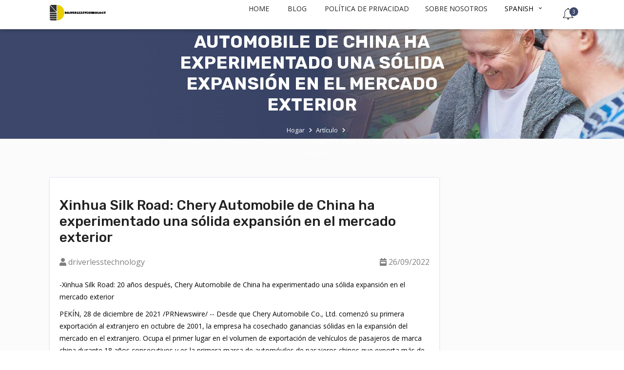

--- FILE ---
content_type: text/html; charset=UTF-8
request_url: https://www.driverlesstechnology.online/xinhua-silk-road-chinas-chery-automobile-has-seen-strong-expansion-in-overseas-market/
body_size: 4556
content:
<!DOCTYPE html>
<html lang="es"> <!--<![endif]-->
<head>
    
    
    
    <title>Xinhua Silk Road: Chery Automobile de China ha experimentado una sólida expansión en el mercado exterior - driverlesstechnology</title>
    <meta name="keywords" content="Xinhua Silk Road: Chery Automobile de China ha experimentado una sólida expansión en el mercado exterior,driverlesstechnology"/>
    <meta name="description" content="-Xinhua Silk Road: 20 años después, Chery Automobile de China ha exper..."/>
    <link rel="canonical" href="https://www.driverlesstechnology.online/xinhua-silk-road-chinas-chery-automobile-has-seen-strong-expansion-in-overseas-market/">
    <link href='https://website-google-hk.oss-cn-hongkong.aliyuncs.com/uploads/16578689851.png' rel='icon' type='image/x-icon'/>
    <meta http-equiv="content-type" content="text/html;charset=utf-8"/>
	<meta name="viewport" content="width=device-width, initial-scale=1.0">
	<meta http-equiv="X-UA-Compatible" content="IE=edge" />
	<meta http-equiv="X-UA-Compatible" content="ie=edge">
    <!-- Stylesheets -->
	<!-- Bootstrap -->
	<link href="https://www.driverlesstechnology.online/template/hcc036/assets/css/bootstrap.min.css" rel="stylesheet">
	<!-- Fontawesome -->
	<link href="https://www.driverlesstechnology.online/template/hcc036/assets/css/font-awesome.css" rel="stylesheet">
	<!-- Flaticons -->
	<link href="https://www.driverlesstechnology.online/template/hcc036/assets/css/font/flaticon.css" rel="stylesheet">
	<!-- Pe-icons -->
	<link href="https://www.driverlesstechnology.online/template/hcc036/assets/css/pe-icon-7-stroke.css" rel="stylesheet">
	<!-- Swiper Slider -->
	<link href="https://www.driverlesstechnology.online/template/hcc036/assets/css/swiper.min.css" rel="stylesheet">
	<!-- Range Slider -->
	<link href="https://www.driverlesstechnology.online/template/hcc036/assets/css/ion.rangeSlider.min.css" rel="stylesheet">
	<!-- magnific popup -->
	<link href="https://www.driverlesstechnology.online/template/hcc036/assets/css/magnific-popup.css" rel="stylesheet">
	<link href="https://www.driverlesstechnology.online/template/hcc036/assets/css/ekko-lightbox.css" rel="stylesheet">
	<!-- Nice Select -->
	<link href="https://www.driverlesstechnology.online/template/hcc036/assets/css/nice-select.css" rel="stylesheet">
	<!-- Custom Stylesheet -->
	<link href="https://www.driverlesstechnology.online/template/hcc036/assets/css/style.css" rel="stylesheet">
	<link href="https://www.driverlesstechnology.online/template/hcc036/assets/css/responsive.css" rel="stylesheet">
	<link href="https://fonts.googleapis.com/css?family=Rubik:300,300i,400,400i,500,500i,700,700i,900&display=swap"
		rel="stylesheet">
	<link href="https://fonts.googleapis.com/css?family=Open+Sans:300,300i,400,400i,600,600i,700,700i,800&display=swap"
		rel="stylesheet">
    <!-- If JavaScript Disabled -->
    <!--[if lt IE 9]>
    <script src="http://html5shim.googlecode.com/svn/trunk/html5.js"></script>
    <![endif]-->
            <script type="application/ld+json">
        [{"@context":"https://schema.org","@type":"BreadcrumbList","itemListElement":[{"@type":"ListItem","position":1,"name":"Home","item":"https://www.driverlesstechnology.online/"},{"@type":"ListItem","position":2,"name":"Artículo","item":"https://www.driverlesstechnology.online/article/"},{"@type":"ListItem","position":3,"name":"Xinhua Silk Road: Chery Automobile de China ha experimentado una sólida expansión en el mercado exterior"}]},{"@context":"https://schema.org","@type":"NewsArticle","headline":"Xinhua Silk Road: Chery Automobile de China ha experimentado una sólida expansión en el mercado exterior","image":["https://website-google-hk.oss-cn-hongkong.aliyuncs.com/drawing/article_results_6/2022/2/27/3d8637efcb29466c1f7997ba333c42fb.jpeg"],"datePublished":"2022-09-26T20:07:12+0000","dateModified":"2022-09-26T15:33:09+0000"}]
    </script>
</head>
<body>
<div class="theme-layout">
    <!-- top-Navigation -->
























	<!-- Navigation -->
	<header class="header">
		<div class="container-fluid custom-container">
			<div class="row">
				<div class="col-12">
					<div class="navigation">
						<div class="logo" style="width: 400px">
                            <a href="https://www.driverlesstechnology.online/">
                                            <img src="https://websites-1251174242.cos.ap-hongkong.myqcloud.com/websites_logo/driverlesstechnology.jpg" alt="driverlesstechnology"
             title="driverlesstechnology" style="width: 120px;">
                                </a>
						</div>
						<div class="main-navigation">
							<nav>
								<ul class="main-menu">









																				<li class="menu-item"><a href="/" class="text-light-black">Home</a></li>
									
									                                                                            <li class="menu-item">
                                            <a href="https://www.driverlesstechnology.online/sin-personal/" title="BLOG" class="text-light-black">
                                                BLOG
                                            </a>
                                        </li>
                                                                                                                                                <li class="menu-item">
                                        <a href="/" title="política de privacidad" target="" rel="nofollow" class="text-light-black">
                                            política de privacidad
                                        </a>
                                    </li>
                                                                        <li class="menu-item">
                                        <a href="/" title="Sobre nosotros" target="" rel="nofollow" class="text-light-black">
                                            Sobre nosotros
                                        </a>
                                    </li>
                                                                        

                                    <li class="menu-item menu-item-has-children"> <a
    class="text-light-black">Spanish</a>
        <ul class="sub-menu">
                                                    <li class="menu-item">
                <a rel="alternate" hreflang="en"
                   href="https://www.driverlesstechnology.online/en/xinhua-silk-road-chinas-chery-automobile-has-seen-strong-expansion-in-overseas-market/">English</a>
            </li>
                                            <li class="menu-item">
                <a rel="alternate" hreflang="es"
                   href="https://www.driverlesstechnology.online/es/xinhua-silk-road-chinas-chery-automobile-has-seen-strong-expansion-in-overseas-market/">Spanish</a>
            </li>
                                                                                                                                                                                                                                                                                                                                                                                                </ul>
</li>

								</ul>
							</nav>
						</div>
						<div class="right-side-navigation">
							<ul>
								<li class="hamburger-menu">
									<a class="menu-btn"> <span></span>
										<span></span>
										<span></span>
									</a>
								</li>

								<li class="wishlist"> <a><i class="pe-7s-bell"></i></a>
									<span class="cart">3</span>
								</li>

							</ul>
						</div>
					</div>
				</div>
			</div>
		</div>
	</header>
	<div class="main-sec"></div>    	<!-- breadcrumb -->
	<div class="breadcrumb-area">
		<div class="overlay overlay-bg"></div>
		<div class="container">
			<div class="breadcrumb-content">
				<h2>Xinhua Silk Road: Chery Automobile de China ha experimentado una sólida expansión en el mercado exterior</h2>
				<ul>
					<li>
                        <a href="https://www.driverlesstechnology.online/">Hogar</a>
					</li>
                                        <li>
                        <a href="https://www.driverlesstechnology.online/article/">Artículo</a>
                    </li>
                    					<li>	Xinhua Silk Road: Chery Automobile de China ha experimentado una sólida expansión en el mercado exterior</li>
				</ul>
			</div>
		</div>
	</div>
	<!-- breadcrumb -->
	<!-- Blog -->
	<section class="our-articles bg-light-theme section-padding ">
		<div class="container-fluid custom-container">
			<div class="row">
				<div class="col-xl-9 col-lg-8">
					<div class="main-box padding-20 full-width mb-md-40">
						<div class="post-wrapper mb-xl-20">




						</div>
						<div class="row">
							<div class="col-12">
								<div class="blog-meta mb-xl-20">
									<h1 class="blog-title text-light-black" style="font-size: 28px">Xinhua Silk Road: Chery Automobile de China ha experimentado una sólida expansión en el mercado exterior</h1>
									<div class="blog-meta-author">
										<p class="text-light-white mb-0 fs-16"><span><i class="fas fa-user"></i></span>
											<a> driverlesstechnology</a>
										</p>
										<p class="text-light-white mb-0 fs-16"><span><i
													class="fas fa-calendar-week"></i></span> <a> 26/09/2022</a>
										</p>
									</div>
								</div>
								<div class="blog-meta mb-xl-20">
                                    <div><p>-Xinhua Silk Road: 20 años después, Chery Automobile de China ha experimentado una sólida expansión en el mercado exterior</p><p>PEKÍN, 28 de diciembre de 2021 /PRNewswire/ -- Desde que Chery Automobile Co., Ltd. comenzó su primera exportación al extranjero en octubre de 2001, la empresa ha cosechado ganancias sólidas en la expansión del mercado en el extranjero. Ocupa el primer lugar en el volumen de exportación de vehículos de pasajeros de marca china durante 18 años consecutivos y es la primera marca de automóviles de pasajeros chinos que exporta más de 200.000 coches al año.</p><p>En la actualidad, Chery ha establecido seis bases de investigación y desarrollo, diez fábricas, más de 1.500 concesionarios en el extranjero y puntos de servicio con una exportación acumulada de casi 2 millones de vehículos en el extranjero.</p><p>También se han intensificado los esfuerzos de Chery para impulsar la innovación de la ciencia-tecnología, como la prueba de choque, los chips, las baterías y la interacción hombre-máquina.</p><p>En el centro de pruebas de Chery Longshan, hay más de 300 colisiones de vehículos reales y más de 500 colisiones de vehículos simulados cada año, que no sólo pueden cumplir con la norma de seguridad nacional, sino también con la norma europea y estadounidense. La seguridad es la máxima prioridad entre otros índices clave de un coche, afirmó Yin Tongyue, presidente de Chery Automobile.</p><p><img src="https://website-google-hk.oss-cn-hongkong.aliyuncs.com/drawing/article_results_6/2022/2/27/3d8637efcb29466c1f7997ba333c42fb.jpeg" alt="Xinhua Silk Road: Chery Automobile de China ha experimentado una sólida expansión en el mercado exterior " title="Xinhua Silk Road: Chery Automobile de China ha experimentado una sólida expansión en el mercado exterior"  ></p><p>En la actualidad, Chery Automobile ha realizado la interacción multimodo y la interacción multidimensional. En la cabina, el equipo inteligente puede ayudar a realizar la interacción humano-ordenador a través de la expresión facial del conductor, la forma de la boca y los movimientos del cuerpo.
<blockquote class="twitter-tweet">
<p lang="en" dir="ltr">$7.95 Hosting Packages, How to Hide the Windows TaskBar Panel in Windows 7 - http://tinyurl.com/yg58ggg --Retweet&gt; http://bit.ly/8Y2DeE</p>
— bobby b 
<a href="https://twitter.com/bobbybeaulieu/status/7847233278">Sun Jan 17 01:44:00 +0000 2010</a>
</blockquote>
<script async src="https://platform.twitter.com/widgets.js" charset="utf-8"></script>
</p><p>Con el fin de servir mejor a los clientes en el extranjero, Chery también coopera con IFLYtek, una empresa de habla inteligente e inteligencia artificial para permitir que los coches de Chery reconozcan idiomas como el español, portugués, árabe, persa, etc.</p><p>Además, Chery ha desarrollado productos de acuerdo con el medio ambiente, las condiciones del mercado y el comportamiento de los consumidores en los mercados extranjeros</p><p>En Sudamérica, los ingenieros de Chery mejoran la potencia de los vehículos debido a las malas condiciones locales de las carreteras y las carreteras de colinas sinuosas, mientras que en Oriente Medio, los ingenieros refuerzan el sellado del coche para proteger las partes del vehículo desgastadas por la arena que hay en suspensión en el aire.</p><p>En Rusia, Chery ha llevado a cabo miles de encuestas en persona a clientes y entrevistas telefónicas este año. Chery siempre ha sido el "coche nacional" a los ojos de la población local, y ha ganado el título de "la marca de coche chino más popular" en Rusia por cinco veces consecutivas.</p><p>Enlace original: <u> https://en.imsilkroad.com/p/325580.html</u></p><p>Foto - <u> https://mma.prnewswire.com/media/1716870/1.jpg</u></p></div>
								</div>

								<hr>
								<div class="post-details-tags-social mb-xl-20">
									<div class="row">
                                        										<div class="col-lg-8 col-md-6">
											<div class="tags-box">
												<span class="fs-18 text-light-white"><i class="fas fa-tags"></i></span>
												<div class="tags">
                                                    													<a>cómo la inteligencia artificial está revolucionando la interacción humano-ordenador</a>
                                                    												</div>
											</div>
                                        										</div>
										<div class="col-lg-4 col-md-6">
											<div class="social-media-box">
												<ul class="custom">
													<li><a class="fb"><i class="fab fa-facebook-f"></i></a>
													</li>
													<li><a class="tw"><i class="fab fa-twitter"></i></a></li>
													<li><a class="gg"><i class="fab fa-google-plus-g"></i></a>
													</li>
													<li><a class="ln"><i class="fab fa-linkedin-in"></i></a>
													</li>
												</ul>
											</div>
										</div>
									</div>
								</div>
							</div>
						</div>
					</div>


























































				</div>


			</div>
		</div>
	</section>
    <!-- footer -->













































































	<div class="copyright bg-black">
		<div class="container-fluid custom-container">
			<div class="row">
				<div class="col-lg-4">
					<div class="payment-logo mb-md-20">
						<div class="payemt-icon">

						</div>
					</div>
				</div>
				<div class="col-lg-4 text-center medewithlove align-self-center">

				</div>

				<div >
					<div class="copyright-text" style="width: 600px"> <span class="text-white">Copyright © 2023 driverlesstechnology.online. All rights reserved. </span>
					</div>
				</div>
			</div>
		</div>
	</div>
	<!-- footer --></div>
<!-- JavaScript -->
	<!-- jQuery -->
	<script src="https://www.driverlesstechnology.online/template/hcc036/assets/js/jquery.min.js"></script>
	<!-- Popper -->
	<script src="https://www.driverlesstechnology.online/template/hcc036/assets/js/popper.min.js"></script>
	<!-- Bootstrap -->
	<script src="https://www.driverlesstechnology.online/template/hcc036/assets/js/bootstrap.min.js"></script>
	<!-- Nice Select -->
	<script src="https://www.driverlesstechnology.online/template/hcc036/assets/js/jquery.nice-select.min.js"></script>
	<!-- Range Slider -->
	<script src="https://www.driverlesstechnology.online/template/hcc036/assets/js/ion.rangeSlider.min.js"></script>
	<!-- Swiper Slider -->
	<script src="https://www.driverlesstechnology.online/template/hcc036/assets/js/swiper.min.js"></script>
	<!-- magnific popup -->
	<script src="https://www.driverlesstechnology.online/template/hcc036/assets/js/jquery.magnific-popup.min.js"></script>
	<!-- Lightbox -->
	<script src="https://www.driverlesstechnology.online/template/hcc036/assets/js/ekko-lightbox.min.js"></script>
	<!-- Maps -->
	<script src="https://ditu.google.cn/maps/api/js?key=AIzaSyDnd9JwZvXty-1gHZihMoFhJtCXmHfeRQg"></script>
	<!-- goldenyears  Js -->
	<script src="https://www.driverlesstechnology.online/template/hcc036/assets/js/main.js"></script>
	<!-- /Place all Scripts Here -->

</body>
</html>

--- FILE ---
content_type: application/javascript; charset=utf-8
request_url: https://www.driverlesstechnology.online/template/hcc036/assets/js/main.js
body_size: 4037
content:
/*
Theme Name: goldenyears  - Senior Care HTML5 Template.
Author: Slidesigma
Author URL: https://themeforest.net/user/slidesigma
Version: 1.0.0
*/
(function($) {
  'use strict';
  $(document).ready(function() {
    $(".delivery-add").on('click', function() {
      $(".location-picker").toggleClass("open");
      $(".delivery-add").toggleClass("open");
    });
    $("#stepbtn1, #step1, #prev-1").on('click', function() {
      $("#steppanel1").addClass('active');
      $("#steppanel2, #steppanel3, #steppanel4").removeClass('active');

      $("#stepbtn1").addClass('active');
      $("#step1").addClass('active');

      $("#stepbtn1, #step1").removeClass('done');
      $("#stepbtn2, #stepbtn3, #stepbtn4").removeClass('active done');
      $("#step2, #step3, #step4").removeClass('active done');

      $("#next-2, #next-3, #prev-1, #prev-2, #prev-3, #finish-1").hide();
      $("#next-1").show();
    });
    $("#stepbtn2, #step2, #next-1, #prev-2").on('click', function() {
      $("#steppanel1, #steppanel3, #steppanel4").removeClass('active');
      $("#steppanel2").addClass('active');

      $("#stepbtn1").addClass('done').removeClass('active');
      $("#step1").addClass('done').removeClass('active');

      $("#stepbtn2").addClass('active');
      $("#step2").addClass('active');

      $("#stepbtn2, #step2").removeClass('done');
      $("#stepbtn3, #stepbtn4").removeClass('active done');
      $("#step3, #step4").removeClass('active done');

      $("#next-1, #next-3, #prev-2, #prev-3, #finish-1").hide();
      $("#next-2, #prev-1").show();
    });
    $("#stepbtn3, #step3, #next-2, #prev-3").on('click', function() {
      $("#steppanel3").addClass('active');
      $("#steppanel1, #steppanel2, #steppanel4").removeClass('active');

      $("#stepbtn1").addClass('done').removeClass('active');
      $("#step1").addClass('done').removeClass('active');

      $("#stepbtn2").addClass('done').removeClass('active');
      $("#step2").addClass('done').removeClass('active');

      $("#stepbtn3").addClass('active');
      $("#step3").addClass('active');

      $("#stepbtn3, #step3").removeClass('done');
      $("#stepbtn4").removeClass('active done');
      $("#step4").removeClass('active done');

      $("#next-1, #next-2, #prev-1, #prev-3, #finish-1").hide();
      $("#next-3, #prev-2").show();
    });
    $("#stepbtn4, #step4, #next-3").on('click', function() {
      $("#steppanel1, #steppanel2, #steppanel3").removeClass('active');
      $("#steppanel4").addClass('active');

      $("#stepbtn1").addClass('done').removeClass('active');
      $("#step1").addClass('done').removeClass('active');

      $("#stepbtn2").addClass('done').removeClass('active');
      $("#step2").addClass('done').removeClass('active');

      $("#stepbtn3").addClass('done').removeClass('active');
      $("#step3").addClass('done').removeClass('active');

      $("#stepbtn4").addClass('active');
      $("#step4").addClass('active');

      $("#next-1, #next-2, #prev-1, #next-3, #prev-2").hide();
      $("#prev-3, #finish-1").show();
    });
    $("#finish-1").on('click', function() {
      alert("Registered Successfully");
    });
    $(".header .right-side .user-details").on('click', function() {
      $(".user-dropdown").toggleClass("show");
    });
    $(".header .right-side .cart-btn.cart-dropdown").on('click', function() {
      $(".cart-dropdown .cart-detail-box").toggleClass("show");
    });
    $(".parent-megamenu").on('click', function() {
      $(".megamenu").toggleClass("show");
    });
    // like dislike
    $(".circle-tag img, .add-fav img, .add-wishlist img").on('click', function() {
      if ($(this).attr("src").toString().indexOf('assets/img/svg/013-heart-1.svg') != -1) {
        this.src = this.src.replace("assets/img/svg/013-heart-1.svg", "assets/img/svg/010-heart.svg");
      } else {
        this.src = this.src.replace("assets/img/svg/010-heart.svg", "assets/img/svg/013-heart-1.svg");
      }
    });
  });
  $(document).ready(function() {
    $(".hamburger-menu").on('click', function() {
      $(".menu-btn").toggleClass("active");
      $(".main-navigation").toggleClass("active");
    });
  });
  // Sticky Nav
  $(window).scroll(function () {
  var sticky = $('.header'),
    scroll = $(window).scrollTop();
  if (scroll >= 100) sticky.addClass('sticky');
  else sticky.removeClass('sticky');
});

  // tooltip active js
  $('[data-toggle="tooltip"]').tooltip();
  //navigation
  $(document).ready(function() {
    $('.main-menu li.menu-item-has-children>a, .main-menu li.menu-item-has-megamenu>a').on('click', function() {
      $(this).removeAttr('href');
      var element = $(this).parent('li');
      if (element.hasClass('open')) {
        element.removeClass('open');
        element.find('li').removeClass('open');
        element.find('ul.sub-menu, .megamenu').slideUp();
      } else {
        element.addClass('open');
        element.children('ul.sub-menu, .megamenu').slideDown();
        element.siblings('li').children('ul.sub-menu, .megamenu').slideUp();
        element.siblings('li').removeClass('open');
        element.siblings('li').find('li').removeClass('open');
        element.siblings('li').find('ul.sub-menu, .megamenu').slideUp();
      }
    });
    $('.menu-item-has-children>a').append('<span class="arrow"></span>');
    $('.menu-item-has-megamenu>a').append('<span class="arrow"></span>');
  });

  // Video
  $(document).on('click', '.js-videoPoster', function(e) {
    e.preventDefault();
    var poster = $(this);
    var wrapper = poster.closest('.js-videoWrapper');
    videoPlay(wrapper);
  });

  function videoPlay(wrapper) {
    var iframe = wrapper.find('.js-videoIframe');
    var src = iframe.data('src');
    wrapper.addClass('videoWrapperActive');
    iframe.attr('src', src);
  }
  $('.parent-megamenu').on('click', function() {
    $('.parent-megamenu>a>i').toggleClass('fa-bars');
    $('.parent-megamenu>a>i').toggleClass('fa-times');
  });
  $(window).scroll(function() {
    if ($(this).scrollTop() > 0) {
      $('.header').css("top", "0");
    } else {
      $('.header').css("top", "auto");
    }
  });
  // modal popup
  $(document).ready(function() {
    if (document.cookie.indexOf('visited=true') == -1) {
      $('#offer').modal({
        show: true
      });
      var year = 1000 * 60 * 60 * 24 * 365;
      var expires = new Date((new Date()).valueOf() + year);
      document.cookie = "visited=true;expires=" + expires.toUTCString();
    }
    if ($('#banner-adv').length > 0) {
      $('.close-banner').on('click', function() {
        $('#banner-adv').hide()
      });
    }
    if ($('#banner-adv2').length > 0) {
      $('.close-banner').on('click', function() {
        $('#banner-adv2').hide()
      });
    }
  });
  // instagram slider
  var swiper = new Swiper('.instagram-slider', {
    slidesPerView: 2,
    loop: true,
    autoplay: {
      delay: 2500,
      disableOnInteraction: false,
    },
    navigation: false,
    breakpoints: {
      480: {
        slidesPerView: 3,
      },
      768: {
        slidesPerView: 4,
      },
      992: {
        slidesPerView: 6,
      },
      1500: {
        slidesPerView: 8,
      },
    }
  });

  // category-slider
  var swiper = new Swiper('.category-slider', {
    slidesPerView: 2,
    spaceBetween: 15,
    loop: false,
    navigation: {
      nextEl: '.swiper-button-next',
      prevEl: '.swiper-button-prev',
    },
    breakpoints: {
      576: {
        slidesPerView: 3,
        spaceBetween: 5,
      },
      768: {
        slidesPerView: 4,
        spaceBetween: 40,
      },
      992: {
        slidesPerView: 6,
        spaceBetween: 40,
      },
      1200: {
        slidesPerView: 8,
        spaceBetween: 5,
      },
    }
  });
  // popular-item-slider
  var swiper = new Swiper('.popular-item-slider', {
    slidesPerView: 2,
    spaceBetween: 15,
    loop: false,
    navigation: {
      nextEl: '.swiper-button-next',
      prevEl: '.swiper-button-prev',
    },
    breakpoints: {
      576: {
        slidesPerView: 4,
        spaceBetween: 15,
      },
      768: {
        slidesPerView: 5,
        spaceBetween: 40,
      },
      1200: {
        slidesPerView: 6,
        spaceBetween: 15,
      },
      1400: {
        slidesPerView: 8,
        spaceBetween: 15,
      },
      1800: {
        slidesPerView: 10,
        spaceBetween: 15,
      },
    }
  });
  // popular-item-slider
  var swiper = new Swiper('.near-offer-slider', {
    slidesPerView: 1,
    spaceBetween: 15,
    loop: false,
    navigation: {
      nextEl: '.swiper-button-next',
      prevEl: '.swiper-button-prev',
    },
    breakpoints: {
      576: {
        slidesPerView: 2,
        spaceBetween: 15,
      },
      768: {
        slidesPerView: 3,
        spaceBetween: 40,
      },
      1200: {
        slidesPerView: 3,
        spaceBetween: 15,
      },
      1400: {
        slidesPerView: 4,
        spaceBetween: 15,
      }
    }
  });
  // featured-partners-slider
  var swiper = new Swiper('.featured-partners-slider', {
    slidesPerView: 1,
    spaceBetween: 15,
    loop: false,
    navigation: {
      nextEl: '.swiper-button-next',
      prevEl: '.swiper-button-prev',
    },
    breakpoints: {
      576: {
        slidesPerView: 2,
        spaceBetween: 15,
      },
      991: {
        slidesPerView: 3,
        spaceBetween: 40,
      },
      1200: {
        slidesPerView: 3,
        spaceBetween: 15,
      },
      1400: {
        slidesPerView: 3,
        spaceBetween: 15,
      }
    }
  });
  // trending-slider
  var swiper = new Swiper('.trending-slider', {
    slidesPerView: 1,
    spaceBetween: 15,
    loop: false,
    navigation: {
      nextEl: '.swiper-button-next',
      prevEl: '.swiper-button-prev',
    },
    breakpoints: {
      576: {
        slidesPerView: 2,
        spaceBetween: 15,
      },
      991: {
        slidesPerView: 3,
        spaceBetween: 40,
      },
      1200: {
        slidesPerView: 3,
        spaceBetween: 15,
      },
      1400: {
        slidesPerView: 4,
        spaceBetween: 15,
      }
    }
  });
  // fresh deals
  var swiper = new Swiper('.fresh-deals-slider', {
    slidesPerView: 1,
    spaceBetween: 15,
    loop: false,
    navigation: {
      nextEl: '.swiper-button-next',
      prevEl: '.swiper-button-prev',
    },
    breakpoints: {
      576: {
        slidesPerView: 2,
        spaceBetween: 15,
      },
      991: {
        slidesPerView: 3,
        spaceBetween: 40,
      },
      1200: {
        slidesPerView: 3,
        spaceBetween: 15,
      },
      1400: {
        slidesPerView: 4,
        spaceBetween: 15,
      }
    }
  });
  // kosher-delivery-slider
  var swiper = new Swiper('.kosher-delivery-slider', {
    slidesPerView: 1,
    spaceBetween: 15,
    loop: false,
    navigation: {
      nextEl: '.swiper-button-next',
      prevEl: '.swiper-button-prev',
    },
    breakpoints: {
      576: {
        slidesPerView: 1,
        spaceBetween: 15,
      },
      768: {
        slidesPerView: 2,
        spaceBetween: 40,
      },
      1200: {
        slidesPerView: 3,
        spaceBetween: 15,
      },
      1400: {
        slidesPerView: 3,
        spaceBetween: 15,
      }
    }
  });
  // food near me
  var swiper = new Swiper('.food-near-me', {
    slidesPerView: 2,
    spaceBetween: 15,
    loop: false,
    navigation: {
      nextEl: '.swiper-button-next',
      prevEl: '.swiper-button-prev',
    },
    breakpoints: {
      576: {
        slidesPerView: 2,
        spaceBetween: 15,
      },
      768: {
        slidesPerView: 4,
        spaceBetween: 40,
      },
      1200: {
        slidesPerView: 4,
        spaceBetween: 15,
      },
      1400: {
        slidesPerView: 8,
        spaceBetween: 15,
      }
    }
  });
  // advertisement slider
  var swiper = new Swiper('.advertisement-slider', {
    slidesPerView: 1,
    spaceBetween: 0,
    loop: false,
    navigation: {
      nextEl: '.swiper-button-next',
      prevEl: '.swiper-button-prev',
    }
  });
  // about-us-slider slider
  var swiper = new Swiper('.about-us-slider', {
    autoplay: {
      delay: 2500,
      disableOnInteraction: false,
    },
    speed: 3500,
    grabCursor: true,
    watchSlidesProgress: true,
    mousewheelControl: true,
    keyboardControl: true,
    slidesPerView: 1,
    spaceBetween: 0,
    loop: true,
    navigation: {
      nextEl: '.swiper-button-next',
      prevEl: '.swiper-button-prev',
    }
  });
  // testimonials slider
  var swiper = new Swiper('.testimonials-top', {
    autoplay: {
      delay: 2500,
      disableOnInteraction: false,
    },
    speed: 3500,
    slidesPerView: 1,
    spaceBetween: 30,
    loop: true,
    grabCursor: true,
    watchSlidesProgress: true,
    mousewheelControl: true,
    keyboardControl: true,
    pagination: {
      el: '.testimonial-pagination',
      clickable: true,
      dynamicBullets: true,
    },
  });
  // about-us-slider slider
  var swiper = new Swiper('.feedback-slider', {
    autoplay: {
      delay: 2500,
      disableOnInteraction: false,
    },
    speed: 1000,
    grabCursor: true,
    watchSlidesProgress: true,
    mousewheelControl: true,
    keyboardControl: true,
    slidesPerView: 1,
    spaceBetween: 0,
    loop: true,
    navigation: {
      nextEl: '.swiper-button-next',
      prevEl: '.swiper-button-prev',
    }
  });
  //
  var swiper = new Swiper('.mix-text-slider', {
    autoplay: {
      delay: 2500,
      disableOnInteraction: false,
    },
    speed: 1000,
    grabCursor: true,
    watchSlidesProgress: true,
    mousewheelControl: true,
    keyboardControl: true,
    slidesPerView: 1,
    spaceBetween: 0,
    loop: false,
    navigation: {
      nextEl: '.mix-text-slider-next',
      prevEl: '.mix-text-slider-prev',
    }
  });
  var swiper = new Swiper('.single-slider', {
    autoplay: {
      delay: 2500,
      disableOnInteraction: false,
    },
    speed: 1000,
    grabCursor: true,
    watchSlidesProgress: true,
    mousewheelControl: true,
    keyboardControl: true,
    slidesPerView: 1,
    spaceBetween: 0,
    loop: true,
    navigation: {
      nextEl: '.single-slider-next',
      prevEl: '.single-slider-prev',
    }
  });

  // shop-detail-slider slider

  var galleryThumbs = new Swiper('.gallery-thumbs', {
    spaceBetween: 15,
    slidesPerView: 5,
    freeMode: true,
    watchSlidesVisibility: true,
    watchSlidesProgress: true,
    navigation: {
      nextEl: '.swiper-button-next',
      prevEl: '.swiper-button-prev',
    },
  });
  var galleryTop = new Swiper('.gallery-top', {
    spaceBetween: 15,
    navigation: {
      nextEl: '.swiper-button-next',
      prevEl: '.swiper-button-prev',
    },
    thumbs: {
      swiper: galleryThumbs
    }
  });
  // Delivery time range
  $(".delivery-range-slider").ionRangeSlider({
    min: 0,
    from: new Date().getMonth(),
    values: ["$50", "$200", "$500", "$10k"],
    grid: true
  });
  // Distance range
  $(".distance-range-slider").ionRangeSlider({
    min: 0,
    from: new Date().getMonth(),
    values: ["1/4 mi", "1/2 mi", "1 mi", "2 mi", "3 mi", "4 mi", "5 mi", "10 mi"],
    grid: true
  });
  // password hide show
  $(".toggle-password").on('click', function() {
    $(this).toggleClass("fa-eye fa-eye-slash");
    var input = $($(this).attr("data-name"));
    if (input.attr("type") == "password") {
      input.attr("type", "text");
    } else {
      input.attr("type", "password");
    }
  });
  // smooth scroll
  $.fn.smoothScroll = function(setting) {
    var _default = {
        duration: 1000,
        easing: 'swing',
        offset: 0,
        top: '100px'
      },
      _setting = $.extend(_default, setting),
      _handler = function() {
        var dest = 0,
          target = this.hash,
          $target = $(target);
        $(this).on('click', function(e) {
          e.preventDefault();
          if ($target.offset().top > ($(document).height() - $(window).height())) {
            dest = $(document).height() - $(window).height();
          } else {
            dest = $target.offset().top - _setting.offset;
          }
          $('html, body').animate({
            scrollTop: dest
          }, _setting.duration, _setting.easing);
        });
      };
    return this.each(_handler);
  };
  $('.scrollnav .nav-pills .nav-link').smoothScroll({
    duration: 1000, // animation speed
    easing: 'swing', // find more easing options on http://api.jqueryui.com/easings/
    offset: 0 // custom offset
  });
  // quantity plus minus
  $('.minus-btn').on('click', function(e) {
    e.preventDefault();
    var $this = $(this);
    var $input = $this.closest('.quantity').find('input');
    var value = parseInt($input.val());
    if (value > 1) {
      value = value - 1;
    } else {
      value = 1;
    }
    $input.val(value);
  });
  $('.plus-btn').on('click', function(e) {
    e.preventDefault();
    var $this = $(this);
    var $input = $this.closest('.quantity').find('input');
    var value = parseInt($input.val());
    if (value < 100) {
      value = value + 1;
    } else {
      value = 100;
    }
    $input.val(value);
  });
  // countdown timer
  function makeTimer() {
    var endTime = new Date("01 January 2021 00:00:00 GMT+05:30");
    endTime = (Date.parse(endTime) / 1000);
    var now = new Date();
    now = (Date.parse(now) / 1000);
    var timeLeft = endTime - now;
    var days = Math.floor(timeLeft / 86400);
    var hours = Math.floor((timeLeft - (days * 86400)) / 3600);
    var minutes = Math.floor((timeLeft - (days * 86400) - (hours * 3600)) / 60);
    var seconds = Math.floor((timeLeft - (days * 86400) - (hours * 3600) - (minutes * 60)));
    if (hours < "10") {
      hours = "0" + hours;
    }
    if (minutes < "10") {
      minutes = "0" + minutes;
    }
    if (seconds < "10") {
      seconds = "0" + seconds;
    }
    $("#mb-days").html(days + "<h6 class='mb-0'>Days</h6>");
    $("#mb-hours").html(hours + "<h6 class='mb-0'>Hour</h6>");
    $("#mb-minutes").html(minutes + "<h6 class='mb-0'>Min</h6>");
    $("#mb-seconds").html(seconds + "<h6 class='mb-0'>Sec</h6>");
    $("#mb2-days").html(days + "<h6 class='mb-0'>Days</h6>");
    $("#mb2-hours").html(hours + "<h6 class='mb-0'>Hour</h6>");
    $("#mb2-minutes").html(minutes + "<h6 class='mb-0'>Min</h6>");
    $("#mb2-seconds").html(seconds + "<h6 class='mb-0'>Sec</h6>");
    $("#cb-days").html(days + "<p class='mb-0'>Day</p>");
    $("#cb-hours").html(hours + "<p class='mb-0'>Hr</p>");
    $("#cb-minutes").html(minutes + "<p class='mb-0'>Min</p>");
    $("#cb-seconds").html(seconds + "<p class='mb-0'>Sec</p>");
    $("#sb-days").html(days + "<p class='mb-0'>Day</p>");
    $("#sb-hours").html(hours + "<p class='mb-0'>Hr</p>");
    $("#sb-minutes").html(minutes + "<p class='mb-0'>Min</p>");
    $("#sb-seconds").html(seconds + "<p class='mb-0'>Sec</p>");
  }
  setInterval(function() {
    makeTimer();
  }, 1000);
  // nice selct
  $(document).ready(function() {
    $('select.custom-select-2').niceSelect();
  });

  // gallery
  $('.image-popup').magnificPopup({
    type: 'image',
    gallery: {
      enabled: true
    },
    zoom: {
      enabled: true,
      duration: 300, // duration of the effect, in milliseconds
      easing: 'ease-in-out', // CSS transition easing function
      opener: function(openerElement) {
        return openerElement.is('img') ? openerElement : openerElement.find('img');
      }
    }
  });
  // custom tabs restaurent page

  // full view page
  $(function() {
    $('.fullpageview').on('click', function() {
      $('.md-modal').addClass('md-show');
    });
    $('.md-close').on('click', function() {
      $('.md-modal').removeClass('md-show');
    });
  });
  $(document).keydown(function(event) {
    if (event.keyCode == 27) {
      $('.md-modal').removeClass('md-show');
    }
  });

  $(document).on("click", '[data-toggle="lightbox"]', function(event) {
  event.preventDefault();
  $(this).ekkoLightbox();
});
$('.magnific-gallery').magnificPopup({
    delegate: 'a.popup',
    type: 'image',
    removalDelay: 300,
    mainClass: 'mfp-fade',
    gallery:{
      enabled: true
    }
  });

})(jQuery);
